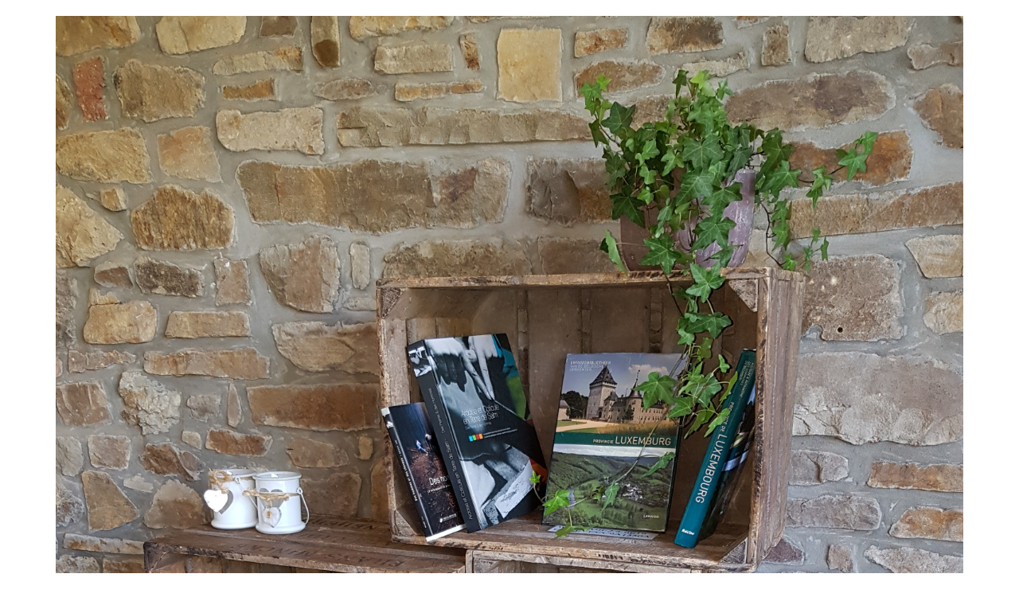

--- FILE ---
content_type: text/html; charset=UTF-8
request_url: https://www.lairduvent.be/fr/photos-de-lair-du-feu/20180425_150848/
body_size: 11879
content:
<!DOCTYPE html>
<html lang="fr-BE">
<head>
	<meta charset="UTF-8" />
	<meta name="viewport" content="width=device-width, initial-scale=1" />
    <meta http-equiv="X-UA-Compatible" content="IE=edge">
	<link rel="profile" href="http://gmpg.org/xfn/11">
	<link rel="pingback" href="https://www.lairduvent.be/xmlrpc.php" />
	<style id="kirki-css-vars">:root{}</style><meta name='robots' content='index, follow, max-image-preview:large, max-snippet:-1, max-video-preview:-1' />

	<!-- This site is optimized with the Yoast SEO plugin v26.8 - https://yoast.com/product/yoast-seo-wordpress/ -->
	<title>20180425_150848 - L&#039;air du vent &amp; L&#039;air du feu</title>
	<link rel="canonical" href="https://www.lairduvent.be/wp-content/uploads/2018/05/20180425_150848-e1526291229736.jpg" />
	<meta property="og:locale" content="fr_FR" />
	<meta property="og:type" content="article" />
	<meta property="og:title" content="20180425_150848 - L&#039;air du vent &amp; L&#039;air du feu" />
	<meta property="og:description" content="Salon : revues et livres (fr, nl, all, angl) et jeux pour enfants" />
	<meta property="og:url" content="https://www.lairduvent.be/wp-content/uploads/2018/05/20180425_150848-e1526291229736.jpg" />
	<meta property="og:site_name" content="L&#039;air du vent &amp; L&#039;air du feu" />
	<meta property="article:publisher" content="https://fr-fr.facebook.com/Lair-du-vent-134468876578805/" />
	<meta property="article:modified_time" content="2018-09-18T16:28:40+00:00" />
	<meta property="og:image" content="https://www.lairduvent.be/fr/photos-de-lair-du-feu/20180425_150848" />
	<meta property="og:image:width" content="768" />
	<meta property="og:image:height" content="1024" />
	<meta property="og:image:type" content="image/jpeg" />
	<meta name="twitter:card" content="summary_large_image" />
	<script type="application/ld+json" class="yoast-schema-graph">{"@context":"https://schema.org","@graph":[{"@type":"WebPage","@id":"https://www.lairduvent.be/wp-content/uploads/2018/05/20180425_150848-e1526291229736.jpg","url":"https://www.lairduvent.be/wp-content/uploads/2018/05/20180425_150848-e1526291229736.jpg","name":"20180425_150848 - L&#039;air du vent &amp; L&#039;air du feu","isPartOf":{"@id":"https://www.lairduvent.be/fr/accueil/#website"},"primaryImageOfPage":{"@id":"https://www.lairduvent.be/wp-content/uploads/2018/05/20180425_150848-e1526291229736.jpg#primaryimage"},"image":{"@id":"https://www.lairduvent.be/wp-content/uploads/2018/05/20180425_150848-e1526291229736.jpg#primaryimage"},"thumbnailUrl":"https://www.lairduvent.be/wp-content/uploads/2018/05/20180425_150848-e1526291229736.jpg","datePublished":"2018-05-14T09:33:15+00:00","dateModified":"2018-09-18T16:28:40+00:00","breadcrumb":{"@id":"https://www.lairduvent.be/wp-content/uploads/2018/05/20180425_150848-e1526291229736.jpg#breadcrumb"},"inLanguage":"fr-BE","potentialAction":[{"@type":"ReadAction","target":["https://www.lairduvent.be/wp-content/uploads/2018/05/20180425_150848-e1526291229736.jpg"]}]},{"@type":"ImageObject","inLanguage":"fr-BE","@id":"https://www.lairduvent.be/wp-content/uploads/2018/05/20180425_150848-e1526291229736.jpg#primaryimage","url":"https://www.lairduvent.be/wp-content/uploads/2018/05/20180425_150848-e1526291229736.jpg","contentUrl":"https://www.lairduvent.be/wp-content/uploads/2018/05/20180425_150848-e1526291229736.jpg","width":3024,"height":4032,"caption":"Salon : revues et livres (fr, nl, all, angl) et jeux pour enfants"},{"@type":"BreadcrumbList","@id":"https://www.lairduvent.be/wp-content/uploads/2018/05/20180425_150848-e1526291229736.jpg#breadcrumb","itemListElement":[{"@type":"ListItem","position":1,"name":"Home","item":"https://www.lairduvent.be/fr/accueil/"},{"@type":"ListItem","position":2,"name":"L&rsquo;air du feu : descriptif et photos","item":"https://www.lairduvent.be/fr/photos-de-lair-du-feu/"},{"@type":"ListItem","position":3,"name":"20180425_150848"}]},{"@type":"WebSite","@id":"https://www.lairduvent.be/fr/accueil/#website","url":"https://www.lairduvent.be/fr/accueil/","name":"L&#039;air du vent &amp; L&#039;air du feu","description":"","potentialAction":[{"@type":"SearchAction","target":{"@type":"EntryPoint","urlTemplate":"https://www.lairduvent.be/fr/accueil/?s={search_term_string}"},"query-input":{"@type":"PropertyValueSpecification","valueRequired":true,"valueName":"search_term_string"}}],"inLanguage":"fr-BE"}]}</script>
	<!-- / Yoast SEO plugin. -->


<link rel='dns-prefetch' href='//maps.googleapis.com' />
<link rel="alternate" type="application/rss+xml" title="L&#039;air du vent &amp; L&#039;air du feu &raquo; Flux" href="https://www.lairduvent.be/fr/feed/" />
<link rel="alternate" type="application/rss+xml" title="L&#039;air du vent &amp; L&#039;air du feu &raquo; Flux des commentaires" href="https://www.lairduvent.be/fr/comments/feed/" />
<link rel="alternate" type="application/rss+xml" title="L&#039;air du vent &amp; L&#039;air du feu &raquo; 20180425_150848 Flux des commentaires" href="https://www.lairduvent.be/fr/photos-de-lair-du-feu/20180425_150848/feed/" />
<link rel="alternate" title="oEmbed (JSON)" type="application/json+oembed" href="https://www.lairduvent.be/wp-json/oembed/1.0/embed?url=https%3A%2F%2Fwww.lairduvent.be%2Ffr%2Fphotos-de-lair-du-feu%2F20180425_150848%2F&#038;lang=fr" />
<link rel="alternate" title="oEmbed (XML)" type="text/xml+oembed" href="https://www.lairduvent.be/wp-json/oembed/1.0/embed?url=https%3A%2F%2Fwww.lairduvent.be%2Ffr%2Fphotos-de-lair-du-feu%2F20180425_150848%2F&#038;format=xml&#038;lang=fr" />
<style id='wp-img-auto-sizes-contain-inline-css' type='text/css'>
img:is([sizes=auto i],[sizes^="auto," i]){contain-intrinsic-size:3000px 1500px}
/*# sourceURL=wp-img-auto-sizes-contain-inline-css */
</style>
<link rel='stylesheet' id='twb-open-sans-css' href='https://fonts.googleapis.com/css?family=Open+Sans%3A300%2C400%2C500%2C600%2C700%2C800&#038;display=swap&#038;ver=6.9' type='text/css' media='all' />
<link rel='stylesheet' id='twb-global-css' href='https://www.lairduvent.be/wp-content/plugins/form-maker/booster/assets/css/global.css?ver=1.0.0' type='text/css' media='all' />
<link rel='stylesheet' id='bootstrap-css-css' href='https://www.lairduvent.be/wp-content/plugins/wd-google-maps/css/bootstrap.css?ver=1.0.51' type='text/css' media='all' />
<link rel='stylesheet' id='frontend_main-css-css' href='https://www.lairduvent.be/wp-content/plugins/wd-google-maps/css/frontend_main.css?ver=1.0.51' type='text/css' media='all' />
<style id='wp-emoji-styles-inline-css' type='text/css'>

	img.wp-smiley, img.emoji {
		display: inline !important;
		border: none !important;
		box-shadow: none !important;
		height: 1em !important;
		width: 1em !important;
		margin: 0 0.07em !important;
		vertical-align: -0.1em !important;
		background: none !important;
		padding: 0 !important;
	}
/*# sourceURL=wp-emoji-styles-inline-css */
</style>
<style id='wp-block-library-inline-css' type='text/css'>
:root{--wp-block-synced-color:#7a00df;--wp-block-synced-color--rgb:122,0,223;--wp-bound-block-color:var(--wp-block-synced-color);--wp-editor-canvas-background:#ddd;--wp-admin-theme-color:#007cba;--wp-admin-theme-color--rgb:0,124,186;--wp-admin-theme-color-darker-10:#006ba1;--wp-admin-theme-color-darker-10--rgb:0,107,160.5;--wp-admin-theme-color-darker-20:#005a87;--wp-admin-theme-color-darker-20--rgb:0,90,135;--wp-admin-border-width-focus:2px}@media (min-resolution:192dpi){:root{--wp-admin-border-width-focus:1.5px}}.wp-element-button{cursor:pointer}:root .has-very-light-gray-background-color{background-color:#eee}:root .has-very-dark-gray-background-color{background-color:#313131}:root .has-very-light-gray-color{color:#eee}:root .has-very-dark-gray-color{color:#313131}:root .has-vivid-green-cyan-to-vivid-cyan-blue-gradient-background{background:linear-gradient(135deg,#00d084,#0693e3)}:root .has-purple-crush-gradient-background{background:linear-gradient(135deg,#34e2e4,#4721fb 50%,#ab1dfe)}:root .has-hazy-dawn-gradient-background{background:linear-gradient(135deg,#faaca8,#dad0ec)}:root .has-subdued-olive-gradient-background{background:linear-gradient(135deg,#fafae1,#67a671)}:root .has-atomic-cream-gradient-background{background:linear-gradient(135deg,#fdd79a,#004a59)}:root .has-nightshade-gradient-background{background:linear-gradient(135deg,#330968,#31cdcf)}:root .has-midnight-gradient-background{background:linear-gradient(135deg,#020381,#2874fc)}:root{--wp--preset--font-size--normal:16px;--wp--preset--font-size--huge:42px}.has-regular-font-size{font-size:1em}.has-larger-font-size{font-size:2.625em}.has-normal-font-size{font-size:var(--wp--preset--font-size--normal)}.has-huge-font-size{font-size:var(--wp--preset--font-size--huge)}.has-text-align-center{text-align:center}.has-text-align-left{text-align:left}.has-text-align-right{text-align:right}.has-fit-text{white-space:nowrap!important}#end-resizable-editor-section{display:none}.aligncenter{clear:both}.items-justified-left{justify-content:flex-start}.items-justified-center{justify-content:center}.items-justified-right{justify-content:flex-end}.items-justified-space-between{justify-content:space-between}.screen-reader-text{border:0;clip-path:inset(50%);height:1px;margin:-1px;overflow:hidden;padding:0;position:absolute;width:1px;word-wrap:normal!important}.screen-reader-text:focus{background-color:#ddd;clip-path:none;color:#444;display:block;font-size:1em;height:auto;left:5px;line-height:normal;padding:15px 23px 14px;text-decoration:none;top:5px;width:auto;z-index:100000}html :where(.has-border-color){border-style:solid}html :where([style*=border-top-color]){border-top-style:solid}html :where([style*=border-right-color]){border-right-style:solid}html :where([style*=border-bottom-color]){border-bottom-style:solid}html :where([style*=border-left-color]){border-left-style:solid}html :where([style*=border-width]){border-style:solid}html :where([style*=border-top-width]){border-top-style:solid}html :where([style*=border-right-width]){border-right-style:solid}html :where([style*=border-bottom-width]){border-bottom-style:solid}html :where([style*=border-left-width]){border-left-style:solid}html :where(img[class*=wp-image-]){height:auto;max-width:100%}:where(figure){margin:0 0 1em}html :where(.is-position-sticky){--wp-admin--admin-bar--position-offset:var(--wp-admin--admin-bar--height,0px)}@media screen and (max-width:600px){html :where(.is-position-sticky){--wp-admin--admin-bar--position-offset:0px}}

/*# sourceURL=wp-block-library-inline-css */
</style><style id='global-styles-inline-css' type='text/css'>
:root{--wp--preset--aspect-ratio--square: 1;--wp--preset--aspect-ratio--4-3: 4/3;--wp--preset--aspect-ratio--3-4: 3/4;--wp--preset--aspect-ratio--3-2: 3/2;--wp--preset--aspect-ratio--2-3: 2/3;--wp--preset--aspect-ratio--16-9: 16/9;--wp--preset--aspect-ratio--9-16: 9/16;--wp--preset--color--black: #000000;--wp--preset--color--cyan-bluish-gray: #abb8c3;--wp--preset--color--white: #ffffff;--wp--preset--color--pale-pink: #f78da7;--wp--preset--color--vivid-red: #cf2e2e;--wp--preset--color--luminous-vivid-orange: #ff6900;--wp--preset--color--luminous-vivid-amber: #fcb900;--wp--preset--color--light-green-cyan: #7bdcb5;--wp--preset--color--vivid-green-cyan: #00d084;--wp--preset--color--pale-cyan-blue: #8ed1fc;--wp--preset--color--vivid-cyan-blue: #0693e3;--wp--preset--color--vivid-purple: #9b51e0;--wp--preset--gradient--vivid-cyan-blue-to-vivid-purple: linear-gradient(135deg,rgb(6,147,227) 0%,rgb(155,81,224) 100%);--wp--preset--gradient--light-green-cyan-to-vivid-green-cyan: linear-gradient(135deg,rgb(122,220,180) 0%,rgb(0,208,130) 100%);--wp--preset--gradient--luminous-vivid-amber-to-luminous-vivid-orange: linear-gradient(135deg,rgb(252,185,0) 0%,rgb(255,105,0) 100%);--wp--preset--gradient--luminous-vivid-orange-to-vivid-red: linear-gradient(135deg,rgb(255,105,0) 0%,rgb(207,46,46) 100%);--wp--preset--gradient--very-light-gray-to-cyan-bluish-gray: linear-gradient(135deg,rgb(238,238,238) 0%,rgb(169,184,195) 100%);--wp--preset--gradient--cool-to-warm-spectrum: linear-gradient(135deg,rgb(74,234,220) 0%,rgb(151,120,209) 20%,rgb(207,42,186) 40%,rgb(238,44,130) 60%,rgb(251,105,98) 80%,rgb(254,248,76) 100%);--wp--preset--gradient--blush-light-purple: linear-gradient(135deg,rgb(255,206,236) 0%,rgb(152,150,240) 100%);--wp--preset--gradient--blush-bordeaux: linear-gradient(135deg,rgb(254,205,165) 0%,rgb(254,45,45) 50%,rgb(107,0,62) 100%);--wp--preset--gradient--luminous-dusk: linear-gradient(135deg,rgb(255,203,112) 0%,rgb(199,81,192) 50%,rgb(65,88,208) 100%);--wp--preset--gradient--pale-ocean: linear-gradient(135deg,rgb(255,245,203) 0%,rgb(182,227,212) 50%,rgb(51,167,181) 100%);--wp--preset--gradient--electric-grass: linear-gradient(135deg,rgb(202,248,128) 0%,rgb(113,206,126) 100%);--wp--preset--gradient--midnight: linear-gradient(135deg,rgb(2,3,129) 0%,rgb(40,116,252) 100%);--wp--preset--font-size--small: 13px;--wp--preset--font-size--medium: 20px;--wp--preset--font-size--large: 36px;--wp--preset--font-size--x-large: 42px;--wp--preset--spacing--20: 0.44rem;--wp--preset--spacing--30: 0.67rem;--wp--preset--spacing--40: 1rem;--wp--preset--spacing--50: 1.5rem;--wp--preset--spacing--60: 2.25rem;--wp--preset--spacing--70: 3.38rem;--wp--preset--spacing--80: 5.06rem;--wp--preset--shadow--natural: 6px 6px 9px rgba(0, 0, 0, 0.2);--wp--preset--shadow--deep: 12px 12px 50px rgba(0, 0, 0, 0.4);--wp--preset--shadow--sharp: 6px 6px 0px rgba(0, 0, 0, 0.2);--wp--preset--shadow--outlined: 6px 6px 0px -3px rgb(255, 255, 255), 6px 6px rgb(0, 0, 0);--wp--preset--shadow--crisp: 6px 6px 0px rgb(0, 0, 0);}:where(.is-layout-flex){gap: 0.5em;}:where(.is-layout-grid){gap: 0.5em;}body .is-layout-flex{display: flex;}.is-layout-flex{flex-wrap: wrap;align-items: center;}.is-layout-flex > :is(*, div){margin: 0;}body .is-layout-grid{display: grid;}.is-layout-grid > :is(*, div){margin: 0;}:where(.wp-block-columns.is-layout-flex){gap: 2em;}:where(.wp-block-columns.is-layout-grid){gap: 2em;}:where(.wp-block-post-template.is-layout-flex){gap: 1.25em;}:where(.wp-block-post-template.is-layout-grid){gap: 1.25em;}.has-black-color{color: var(--wp--preset--color--black) !important;}.has-cyan-bluish-gray-color{color: var(--wp--preset--color--cyan-bluish-gray) !important;}.has-white-color{color: var(--wp--preset--color--white) !important;}.has-pale-pink-color{color: var(--wp--preset--color--pale-pink) !important;}.has-vivid-red-color{color: var(--wp--preset--color--vivid-red) !important;}.has-luminous-vivid-orange-color{color: var(--wp--preset--color--luminous-vivid-orange) !important;}.has-luminous-vivid-amber-color{color: var(--wp--preset--color--luminous-vivid-amber) !important;}.has-light-green-cyan-color{color: var(--wp--preset--color--light-green-cyan) !important;}.has-vivid-green-cyan-color{color: var(--wp--preset--color--vivid-green-cyan) !important;}.has-pale-cyan-blue-color{color: var(--wp--preset--color--pale-cyan-blue) !important;}.has-vivid-cyan-blue-color{color: var(--wp--preset--color--vivid-cyan-blue) !important;}.has-vivid-purple-color{color: var(--wp--preset--color--vivid-purple) !important;}.has-black-background-color{background-color: var(--wp--preset--color--black) !important;}.has-cyan-bluish-gray-background-color{background-color: var(--wp--preset--color--cyan-bluish-gray) !important;}.has-white-background-color{background-color: var(--wp--preset--color--white) !important;}.has-pale-pink-background-color{background-color: var(--wp--preset--color--pale-pink) !important;}.has-vivid-red-background-color{background-color: var(--wp--preset--color--vivid-red) !important;}.has-luminous-vivid-orange-background-color{background-color: var(--wp--preset--color--luminous-vivid-orange) !important;}.has-luminous-vivid-amber-background-color{background-color: var(--wp--preset--color--luminous-vivid-amber) !important;}.has-light-green-cyan-background-color{background-color: var(--wp--preset--color--light-green-cyan) !important;}.has-vivid-green-cyan-background-color{background-color: var(--wp--preset--color--vivid-green-cyan) !important;}.has-pale-cyan-blue-background-color{background-color: var(--wp--preset--color--pale-cyan-blue) !important;}.has-vivid-cyan-blue-background-color{background-color: var(--wp--preset--color--vivid-cyan-blue) !important;}.has-vivid-purple-background-color{background-color: var(--wp--preset--color--vivid-purple) !important;}.has-black-border-color{border-color: var(--wp--preset--color--black) !important;}.has-cyan-bluish-gray-border-color{border-color: var(--wp--preset--color--cyan-bluish-gray) !important;}.has-white-border-color{border-color: var(--wp--preset--color--white) !important;}.has-pale-pink-border-color{border-color: var(--wp--preset--color--pale-pink) !important;}.has-vivid-red-border-color{border-color: var(--wp--preset--color--vivid-red) !important;}.has-luminous-vivid-orange-border-color{border-color: var(--wp--preset--color--luminous-vivid-orange) !important;}.has-luminous-vivid-amber-border-color{border-color: var(--wp--preset--color--luminous-vivid-amber) !important;}.has-light-green-cyan-border-color{border-color: var(--wp--preset--color--light-green-cyan) !important;}.has-vivid-green-cyan-border-color{border-color: var(--wp--preset--color--vivid-green-cyan) !important;}.has-pale-cyan-blue-border-color{border-color: var(--wp--preset--color--pale-cyan-blue) !important;}.has-vivid-cyan-blue-border-color{border-color: var(--wp--preset--color--vivid-cyan-blue) !important;}.has-vivid-purple-border-color{border-color: var(--wp--preset--color--vivid-purple) !important;}.has-vivid-cyan-blue-to-vivid-purple-gradient-background{background: var(--wp--preset--gradient--vivid-cyan-blue-to-vivid-purple) !important;}.has-light-green-cyan-to-vivid-green-cyan-gradient-background{background: var(--wp--preset--gradient--light-green-cyan-to-vivid-green-cyan) !important;}.has-luminous-vivid-amber-to-luminous-vivid-orange-gradient-background{background: var(--wp--preset--gradient--luminous-vivid-amber-to-luminous-vivid-orange) !important;}.has-luminous-vivid-orange-to-vivid-red-gradient-background{background: var(--wp--preset--gradient--luminous-vivid-orange-to-vivid-red) !important;}.has-very-light-gray-to-cyan-bluish-gray-gradient-background{background: var(--wp--preset--gradient--very-light-gray-to-cyan-bluish-gray) !important;}.has-cool-to-warm-spectrum-gradient-background{background: var(--wp--preset--gradient--cool-to-warm-spectrum) !important;}.has-blush-light-purple-gradient-background{background: var(--wp--preset--gradient--blush-light-purple) !important;}.has-blush-bordeaux-gradient-background{background: var(--wp--preset--gradient--blush-bordeaux) !important;}.has-luminous-dusk-gradient-background{background: var(--wp--preset--gradient--luminous-dusk) !important;}.has-pale-ocean-gradient-background{background: var(--wp--preset--gradient--pale-ocean) !important;}.has-electric-grass-gradient-background{background: var(--wp--preset--gradient--electric-grass) !important;}.has-midnight-gradient-background{background: var(--wp--preset--gradient--midnight) !important;}.has-small-font-size{font-size: var(--wp--preset--font-size--small) !important;}.has-medium-font-size{font-size: var(--wp--preset--font-size--medium) !important;}.has-large-font-size{font-size: var(--wp--preset--font-size--large) !important;}.has-x-large-font-size{font-size: var(--wp--preset--font-size--x-large) !important;}
/*# sourceURL=global-styles-inline-css */
</style>

<style id='classic-theme-styles-inline-css' type='text/css'>
/*! This file is auto-generated */
.wp-block-button__link{color:#fff;background-color:#32373c;border-radius:9999px;box-shadow:none;text-decoration:none;padding:calc(.667em + 2px) calc(1.333em + 2px);font-size:1.125em}.wp-block-file__button{background:#32373c;color:#fff;text-decoration:none}
/*# sourceURL=/wp-includes/css/classic-themes.min.css */
</style>
<link rel='stylesheet' id='avata-style-css' href='https://www.lairduvent.be/wp-content/themes/avata/style.css?ver=6.9' type='text/css' media='all' />
<link rel='stylesheet' id='child-style-css' href='https://www.lairduvent.be/wp-content/themes/avata-sub/style.css?ver=1.0.0' type='text/css' media='all' />
<link rel='stylesheet' id='font-awesome-css' href='https://www.lairduvent.be/wp-content/themes/avata/assets/plugins/font-awesome/css/font-awesome.min.css?ver=4.7.0' type='text/css' media='' />
<link rel='stylesheet' id='bootstrap-css' href='https://www.lairduvent.be/wp-content/themes/avata/assets/plugins/bootstrap/css/bootstrap.css?ver=3.3.7' type='text/css' media='' />
<link rel='stylesheet' id='jquery-fullpage-css' href='https://www.lairduvent.be/wp-content/themes/avata/assets/plugins/fullPage.js/jquery.fullPage.css?ver=2.9.4' type='text/css' media='' />
<link rel='stylesheet' id='lightgallery-css' href='https://www.lairduvent.be/wp-content/themes/avata/assets/plugins/lightGallery/css/lightgallery.min.css?ver=1.5' type='text/css' media='' />
<link rel='stylesheet' id='owl-carousel-css' href='https://www.lairduvent.be/wp-content/themes/avata/assets/plugins/owl-carousel/assets/owl.carousel.css?ver=2.3.0' type='text/css' media='' />
<link rel='stylesheet' id='animate-css' href='https://www.lairduvent.be/wp-content/themes/avata/assets/css/animate.css?ver=3.5.2' type='text/css' media='' />
<link rel='stylesheet' id='avata-main-css' href='https://www.lairduvent.be/wp-content/themes/avata-sub/style.css?ver=1.0.0' type='text/css' media='all' />
<style id='avata-main-inline-css' type='text/css'>
.site-name,.site-tagline{}.homepage-header .main-nav > li > a,.homepage-header .main-nav > li > a span{color:#ffffff;}.section-banner-1 .section-content,.section-banner-1 .section-content span,.section-banner-1 .section-content h1,.section-banner-1 .section-content h2,.section-banner-1 .section-content h3,.section-banner-1 .section-content h4,.section-banner-1 .section-content h5,.section-banner-1 .section-content h6{font-family:Open Sans, sans-serif;color:#666666;text-align:center;text-transform:none;letter-spacing:0;}.section-banner-1 .social-icons a{border-color:#666666;},.section-banner-1 .social-icons i{color:#666666;}.section-banner-1 ul{text-align:center}.section-banner-1{background-image:url();background-repeat:repeat;background-position:top left;background-attachment:scroll;}.section-banner-1{background-color:rgba(255,255,255,1);}.section-banner-1{-webkit-background-size: cover;-moz-background-size: cover;-o-background-size: cover;background-size: cover;}.section-banner-1.fp-auto-height .section-content-wrap{padding-top:100px;padding-bottom:100px;}.section-service-1 .section-content,.section-service-1 .section-content span,.section-service-1 .section-content h1,.section-service-1 .section-content h2,.section-service-1 .section-content h3,.section-service-1 .section-content h4,.section-service-1 .section-content h5,.section-service-1 .section-content h6{font-family:Open Sans, sans-serif;color:#666666;text-align:center;text-transform:none;letter-spacing:0;}.section-service-1 .social-icons a{border-color:#666666;},.section-service-1 .social-icons i{color:#666666;}.section-service-1 ul{text-align:center}.section-service-1{background-image:url();background-repeat:repeat;background-position:top left;background-attachment:scroll;}.section-service-1{background-color:rgba(255,255,255,1);}.section-service-1{-webkit-background-size: cover;-moz-background-size: cover;-o-background-size: cover;background-size: cover;}.section-service-1.fp-auto-height .section-content-wrap{padding-top:100px;padding-bottom:100px;}.section-video-1 .section-content,.section-video-1 .section-content span,.section-video-1 .section-content h1,.section-video-1 .section-content h2,.section-video-1 .section-content h3,.section-video-1 .section-content h4,.section-video-1 .section-content h5,.section-video-1 .section-content h6{font-family:Open Sans, sans-serif;color:#ffffff;text-align:center;text-transform:none;letter-spacing:0;}.section-video-1 .social-icons a{border-color:#ffffff;},.section-video-1 .social-icons i{color:#ffffff;}.section-video-1 ul{text-align:center}.section-video-1{background-image:url(https://www.lairduvent.be/wp-content/themes/avata/assets/images/video.jpg);background-repeat:repeat;background-position:top left;background-attachment:scroll;}.section-video-1{background-color:rgba(83,158,188,0.6);}.section-video-1{-webkit-background-size: cover;-moz-background-size: cover;-o-background-size: cover;background-size: cover;}.section-video-1.fp-auto-height .section-content-wrap{padding-top:150px;padding-bottom:120px;}.section-intro-1 .section-content,.section-intro-1 .section-content span,.section-intro-1 .section-content h1,.section-intro-1 .section-content h2,.section-intro-1 .section-content h3,.section-intro-1 .section-content h4,.section-intro-1 .section-content h5,.section-intro-1 .section-content h6{font-family:Open Sans, sans-serif;color:#666666;text-align:left;text-transform:none;letter-spacing:0;}.section-intro-1 .social-icons a{border-color:#666666;},.section-intro-1 .social-icons i{color:#666666;}.section-intro-1 ul{text-align:left}.section-intro-1{background-image:url();background-repeat:repeat;background-position:top left;background-attachment:scroll;}.section-intro-1{background-color:rgba(249,249,249,1);}.section-intro-1{-webkit-background-size: cover;-moz-background-size: cover;-o-background-size: cover;background-size: cover;}.section-intro-1.fp-auto-height .section-content-wrap{padding-top:0;padding-bottom:0;}.section-gallery .section-content,.section-gallery .section-content span,.section-gallery .section-content h1,.section-gallery .section-content h2,.section-gallery .section-content h3,.section-gallery .section-content h4,.section-gallery .section-content h5,.section-gallery .section-content h6{font-family:Open Sans, sans-serif;color:#666666;text-align:center;text-transform:none;letter-spacing:0;}.section-gallery .social-icons a{border-color:#666666;},.section-gallery .social-icons i{color:#666666;}.section-gallery ul{text-align:center}.section-gallery{background-image:url();background-repeat:repeat;background-position:top left;background-attachment:scroll;}.section-gallery{background-color:rgba(255,255,255,1);}.section-gallery{-webkit-background-size: cover;-moz-background-size: cover;-o-background-size: cover;background-size: cover;}.section-gallery.fp-auto-height .section-content-wrap{padding-top:100px;padding-bottom:0;}.section-team .section-content,.section-team .section-content span,.section-team .section-content h1,.section-team .section-content h2,.section-team .section-content h3,.section-team .section-content h4,.section-team .section-content h5,.section-team .section-content h6{font-family:Open Sans, sans-serif;color:#666666;text-align:center;text-transform:none;letter-spacing:0;}.section-team .social-icons a{border-color:#666666;},.section-team .social-icons i{color:#666666;}.section-team ul{text-align:center}.section-team{background-image:url();background-repeat:repeat;background-position:top left;background-attachment:scroll;}.section-team{background-color:rgba(64,223,249,1);}.section-team{-webkit-background-size: cover;-moz-background-size: cover;-o-background-size: cover;background-size: cover;}.section-team.fp-auto-height .section-content-wrap{padding-top:100px;padding-bottom:100px;}.section-testimonial .section-content,.section-testimonial .section-content span,.section-testimonial .section-content h1,.section-testimonial .section-content h2,.section-testimonial .section-content h3,.section-testimonial .section-content h4,.section-testimonial .section-content h5,.section-testimonial .section-content h6{font-family:Open Sans, sans-serif;color:#666666;text-align:center;text-transform:none;letter-spacing:0;}.section-testimonial .social-icons a{border-color:#666666;},.section-testimonial .social-icons i{color:#666666;}.section-testimonial ul{text-align:center}.section-testimonial{background-image:url();background-repeat:repeat;background-position:top left;background-attachment:scroll;}.section-testimonial{background-color:rgba(241,250,255,1);}.section-testimonial{-webkit-background-size: cover;-moz-background-size: cover;-o-background-size: cover;background-size: cover;}.section-testimonial.fp-auto-height .section-content-wrap{padding-top:100px;padding-bottom:100px;}.section-blog .section-content,.section-blog .section-content span,.section-blog .section-content h1,.section-blog .section-content h2,.section-blog .section-content h3,.section-blog .section-content h4,.section-blog .section-content h5,.section-blog .section-content h6{font-family:Open Sans, sans-serif;color:#666666;text-align:center;text-transform:none;letter-spacing:0;}.section-blog .social-icons a{border-color:#666666;},.section-blog .social-icons i{color:#666666;}.section-blog ul{text-align:center}.section-blog{background-image:url();background-repeat:repeat;background-position:top left;background-attachment:scroll;}.section-blog{background-color:rgba(238,238,238,1);}.section-blog{-webkit-background-size: cover;-moz-background-size: cover;-o-background-size: cover;background-size: cover;}.section-blog.fp-auto-height .section-content-wrap{padding-top:100px;padding-bottom:100px;}.section-slogan .section-content,.section-slogan .section-content span,.section-slogan .section-content h1,.section-slogan .section-content h2,.section-slogan .section-content h3,.section-slogan .section-content h4,.section-slogan .section-content h5,.section-slogan .section-content h6{font-family:Open Sans, sans-serif;color:#666666;text-align:center;text-transform:none;letter-spacing:0;}.section-slogan .social-icons a{border-color:#666666;},.section-slogan .social-icons i{color:#666666;}.section-slogan ul{text-align:center}.section-slogan{background-image:url();background-repeat:repeat;background-position:top left;background-attachment:scroll;}.section-slogan{background-color:rgba(255,255,255,1);}.section-slogan{-webkit-background-size: cover;-moz-background-size: cover;-o-background-size: cover;background-size: cover;}.section-slogan.fp-auto-height .section-content-wrap{padding-top:100px;padding-bottom:100px;}
	.dotstyle-fillup li a,
	.dotstyle-fillin li a,
	.dotstyle-circlegrow li a,
	.dotstyle-dotstroke li.current a{
	 box-shadow: inset 0 0 0 2px #f9ae40;
	}
	.dotstyle ul li:before,
	.dotstyle ul li:before,
	.dotstyle ul:before,
	.dotstyle ul:after{
		border-color:#f9ae40;
		}
	.dotstyle-stroke li.current a,
	.dotstyle-smalldotstroke li.current {
    box-shadow: 0 0 0 2px #f9ae40;
}
	.dotstyle-puff li a:hover, .dotstyle-puff li a:focus, .dotstyle-puff li.current a {
    border-color: #f9ae40;
}
.dotstyle-hop li a {
    border: 2px solid #f9ae40;
}
.dotstyle-stroke li.active a {
    box-shadow: 0 0 0 2px #f9ae40;
}.dotstyle-fillup li a::after{
	background-color: #f9ae40;
	}
	.dotstyle-scaleup li.current a {
    background-color: #f9ae40;
}
.dotstyle li a{
	background-color: rgba(249,174,64,0.3);
	}
.dotstyle-scaleup li a:hover,
.dotstyle-scaleup li a:focus,
.dotstyle-stroke li a:hover,
.dotstyle-stroke li a:focus,
.dotstyle-circlegrow li a::after,
.dotstyle-smalldotstroke li a:hover,
.dotstyle-smalldotstroke li a:focus,
.dotstyle-smalldotstroke li.current a{
	background-color: #f9ae40;
}
.dotstyle-fillin li.current a {
    box-shadow: inset 0 0 0 10px #f9ae40;
}
.dotstyle-dotstroke li a {
    box-shadow: inset 0 0 0 10px rgba(249,174,64,0.5);
}
.dotstyle-dotstroke li a:hover,
.dotstyle-dotstroke li a:focus {
	box-shadow: inset 0 0 0 10px #f9ae40;
}

.dotstyle-puff li a::after {
    background: #f9ae40;
    box-shadow: 0 0 1px #f9ae40;
}
.dotstyle-puff li a {
    border: 2px solid #f9ae40;
}
.dotstyle-hop li a::after{
	background: #f9ae40;
	}.btn-primary {
  background: #f9ae40;
  border: 2px solid #f9ae40;
}
.btn-primary:hover, .btn-primary:focus, .btn-primary:active {
  background: #f9ae40 !important;
  border-color: #f9ae40 !important;
}
.btn-primary.btn-outline {
  color: #f9ae40;
  border: 2px solid #f9ae40;
}
.btn-primary.btn-outline:hover, .btn-primary.btn-outline:focus, .btn-primary.btn-outline:active {
  background: #f9ae40;
}
.btn-success {
  background: #f9ae40;
  border: 2px solid #f9ae40;
}
.btn-success.btn-outline {
  color: #f9ae40;
  border: 2px solid #f9ae40;
}
.btn-success.btn-outline:hover, .btn-success.btn-outline:focus, .btn-success.btn-outline:active {
  background: #f9ae40;
}
.btn-info {
  background: #f9ae40;
  border: 2px solid #f9ae40;
}
.btn-info:hover, .btn-info:focus, .btn-info:active {
  background: #f9ae40 !important;
  border-color: #f9ae40 !important;
}
.btn-info.btn-outline {
  color: #f9ae40;
  border: 2px solid #f9ae40;
}
.btn-info.btn-outline:hover, .btn-info.btn-outline:focus, .btn-info.btn-outline:active {
  background: #f9ae40;
}
.lnk-primary {
  color: #f9ae40;
}
.lnk-primary:hover, .lnk-primary:focus, .lnk-primary:active {
  color: #f9ae40;
}
.lnk-success {
  color: #f9ae40;
}
.lnk-info {
  color: #f9ae40;
}
.lnk-info:hover, .lnk-info:focus, .lnk-info:active {
  color: #f9ae40;
}
.avata-blog-style-1 .avata-post .avata-post-image .avata-category > a:hover {
  background: #f9ae40;
  border: 1px solid #f9ae40;
}
.avata-blog-style-1 .avata-post .avata-post-text h3 a:hover {
  color: #f9ae40;
}
.avata-blog-style-2 .link-block:hover h3 {
  color: #f9ae40;
}
.avata-team-style-2 .avata-social li a:hover {
  color: #f9ae40;
}
.avata-team-style-3 .person .social-circle li a:hover {
  color: #f9ae40;
}
.avata-testimonial-style-1 .box-testimonial blockquote .quote {
  color: #f9ae40;
}
.avata-pricing-style-1 .avata-price {
  color: #f9ae40;
}

.avata-pricing-style-1 .avata-currency {
  color: #f9ae40 !important;
}
.avata-pricing-style-1 .avata-pricing-item.pricing-feature {
  border-top: 10px solid #f9ae40;
}
.avata-pricing-style-2 {
  background: #f9ae40;
}
.avata-pricing-style-2 .pricing-price {
  color: #f9ae40;
}
.avata-nav-toggle i {
  color: #f9ae40;
}
.social-icons a:hover, .footer .footer-share a:hover {
 background-color: #f9ae40;
 border-color: #f9ae40;
}
.wrap-testimonial .testimonial-slide blockquote:after {
  background: #f9ae40;
}
.avata-service-style-1 .avata-feature .avata-icon i {
  color: #f9ae40;
}
.avata-features-style-4 {
  background: #f9ae40;
}
.avata-features-style-4 .avata-feature-item .avata-feature-text .avata-feature-title .avata-border {
  background: #f9ae40;
}
.avata-features-style-5 .icon {
  color: #f9ae40 !important;
}
.main-nav a:hover {
	color:  #f9ae40;
}
.main-nav ul li a:hover {
	color:  #f9ae40;
}
.main-nav li.onepress-current-item > a {
	color: #f9ae40;
}
.main-nav ul li.current-menu-item > a {
	color: #f9ae40;
}

.main-nav > li a.active {
	color: #f9ae40;
}
.main-nav.main-nav-mobile li.onepress-current-item > a {
		color: #f9ae40;
	}
.footer-widget-area .widget-title:after {
    background: #f9ae40;
}
.wrap-testimonial .testimonial-slide span a.twitter {
  color: #f9ae40;
}.work .overlay {background: rgba(249,174,64,0.9);}.dotstyle{
	left: 37px;
}
.dotstyle.dotstyle-align-right{
	right: 37px;
}
.avata-hero__subtext{
	color: #f9ae40;
	}

.main-nav > li.current-menu-item > a,
.main-nav .current-menu-item a,
.main-nav > li > a:hover,
.main-nav > li.active > a,
.main-nav > li.current > a{
	color: #f9ae40;
}
/*# sourceURL=avata-main-inline-css */
</style>
<link rel='stylesheet' id='kirki-styles-avata-css' href='https://www.lairduvent.be/wp-content/themes/avata/lib/kirki/assets/css/kirki-styles.css?ver=6.9' type='text/css' media='all' />
<style id='kirki-styles-avata-inline-css' type='text/css'>
body .avata-section-banner-1 .section-title{font-family:Open Sans, sans-serif;font-size:30px;font-weight:400;line-height:1.1;text-align:center;text-transform:none;color:#666666;}body .avata-section-banner-1 .section-subtitle{font-family:Open Sans, sans-serif;font-size:16px;font-weight:400;line-height:1.8;text-align:center;text-transform:none;color:#666666;}body .avata-section-banner-1 .section-content body .avata-section-banner-1 p{font-family:Open Sans, sans-serif;font-size:14px;font-weight:400;line-height:1.8;text-align:center;text-transform:none;color:#666666;}body .avata-section-banner-2 .section-title{font-family:Open Sans, sans-serif;font-size:30px;font-weight:400;line-height:1.1;text-align:center;text-transform:none;color:#666666;}body .avata-section-banner-2 .section-subtitle{font-family:Open Sans, sans-serif;font-size:16px;font-weight:400;line-height:1.8;text-align:center;text-transform:none;color:#666666;}body .avata-section-banner-2 .section-content body .avata-section-banner-2 p{font-family:Open Sans, sans-serif;font-size:14px;font-weight:400;line-height:1.8;text-align:center;text-transform:none;color:#666666;}body .avata-section-service-1 .section-title{font-family:Open Sans, sans-serif;font-size:30px;font-weight:400;line-height:1.1;text-align:center;text-transform:none;color:#666666;}body .avata-section-service-1 .section-subtitle{font-family:Open Sans, sans-serif;font-size:16px;font-weight:400;line-height:1.8;text-align:center;text-transform:none;color:#666666;}body .avata-section-service-1 .section-content body .avata-section-service-1 p{font-family:Open Sans, sans-serif;font-size:14px;font-weight:400;line-height:1.8;text-align:center;text-transform:none;color:#666666;}body .avata-section-video-1 .section-title{font-family:Open Sans, sans-serif;font-size:30px;font-weight:400;line-height:1.1;text-align:center;text-transform:none;color:#ffffff;}body .avata-section-video-1 .section-subtitle{font-family:Open Sans, sans-serif;font-size:16px;font-weight:400;line-height:1.8;text-align:center;text-transform:none;color:#ffffff;}body .avata-section-video-1 .section-content body .avata-section-video-1 p{font-family:Open Sans, sans-serif;font-size:14px;font-weight:400;line-height:1.8;text-align:center;text-transform:none;color:#ffffff;}body .avata-section-intro-1 .section-title{font-family:Open Sans, sans-serif;font-size:30px;font-weight:400;line-height:1.1;text-align:center;text-transform:none;color:#666666;}body .avata-section-intro-1 .section-subtitle{font-family:Open Sans, sans-serif;font-size:16px;font-weight:400;line-height:1.8;text-align:center;text-transform:none;color:#666666;}body .avata-section-intro-1 .section-content body .avata-section-intro-1 p{font-family:Open Sans, sans-serif;font-size:14px;font-weight:400;line-height:1.8;text-align:left;text-transform:none;color:#666666;}body .avata-section-gallery .section-title{font-family:Open Sans, sans-serif;font-size:30px;font-weight:400;line-height:1.1;text-align:center;text-transform:none;color:#666666;}body .avata-section-gallery .section-subtitle{font-family:Open Sans, sans-serif;font-size:16px;font-weight:400;line-height:1.8;text-align:center;text-transform:none;color:#666666;}body .avata-section-gallery .section-content body .avata-section-gallery p{font-family:Open Sans, sans-serif;font-size:14px;font-weight:400;line-height:1.8;text-align:center;text-transform:none;color:#666666;}body .avata-section-team .section-title{font-family:Open Sans, sans-serif;font-size:30px;font-weight:400;line-height:1.1;text-align:center;text-transform:none;color:#666666;}body .avata-section-team .section-subtitle{font-family:Open Sans, sans-serif;font-size:16px;font-weight:400;line-height:1.8;text-align:center;text-transform:none;color:#666666;}body .avata-section-team .section-content body .avata-section-team p{font-family:Open Sans, sans-serif;font-size:14px;font-weight:400;line-height:1.8;text-align:center;text-transform:none;color:#666666;}body .avata-section-testimonial .section-title{font-family:Open Sans, sans-serif;font-size:30px;font-weight:400;line-height:1.1;text-align:center;text-transform:none;color:#666666;}body .avata-section-testimonial .section-subtitle{font-family:Open Sans, sans-serif;font-size:16px;font-weight:400;line-height:1.8;text-align:center;text-transform:none;color:#666666;}body .avata-section-testimonial .section-content body .avata-section-testimonial p{font-family:Open Sans, sans-serif;font-size:14px;font-weight:400;line-height:1.8;text-align:center;text-transform:none;color:#666666;}body .avata-section-counter .section-title{font-family:Open Sans, sans-serif;font-size:30px;font-weight:400;line-height:1.1;text-align:center;text-transform:none;color:#666666;}body .avata-section-counter .section-subtitle{font-family:Open Sans, sans-serif;font-size:16px;font-weight:400;line-height:1.8;text-align:center;text-transform:none;color:#666666;}body .avata-section-counter .section-content body .avata-section-counter p{font-family:Open Sans, sans-serif;font-size:14px;font-weight:400;line-height:1.8;text-align:center;text-transform:none;color:#666666;}body .avata-section-blog .section-title{font-family:Open Sans, sans-serif;font-size:30px;font-weight:400;line-height:1.1;text-align:center;text-transform:none;color:#666666;}body .avata-section-blog .section-subtitle{font-family:Open Sans, sans-serif;font-size:16px;font-weight:400;line-height:1.8;text-align:center;text-transform:none;color:#666666;}body .avata-section-blog .section-content body .avata-section-blog p{font-family:Open Sans, sans-serif;font-size:14px;font-weight:400;line-height:1.8;text-align:center;text-transform:none;color:#666666;}body .avata-section-slogan .section-title{font-family:Open Sans, sans-serif;font-size:30px;font-weight:400;line-height:1.1;text-align:center;text-transform:none;color:#666666;}body .avata-section-slogan .section-subtitle{font-family:Open Sans, sans-serif;font-size:16px;font-weight:400;line-height:1.8;text-align:center;text-transform:none;color:#666666;}body .avata-section-slogan .section-content body .avata-section-slogan p{font-family:Open Sans, sans-serif;font-size:14px;font-weight:400;line-height:1.8;text-align:center;text-transform:none;color:#666666;}body .avata-section-progress-bar-1 .section-title{font-family:Open Sans, sans-serif;font-size:30px;font-weight:400;line-height:1.1;text-align:center;text-transform:none;color:#666666;}body .avata-section-progress-bar-1 .section-subtitle{font-family:Open Sans, sans-serif;font-size:16px;font-weight:400;line-height:1.8;text-align:center;text-transform:none;color:#666666;}body .avata-section-progress-bar-1 .section-content body .avata-section-progress-bar-1 p{font-family:Open Sans, sans-serif;font-size:14px;font-weight:400;line-height:1.8;text-align:left;text-transform:none;color:#666666;}body .avata-section-progress-bar-2 .section-title{font-family:Open Sans, sans-serif;font-size:30px;font-weight:400;line-height:1.1;text-align:center;text-transform:none;color:#666666;}body .avata-section-progress-bar-2 .section-subtitle{font-family:Open Sans, sans-serif;font-size:16px;font-weight:400;line-height:1.8;text-align:center;text-transform:none;color:#666666;}body .avata-section-progress-bar-2 .section-content body .avata-section-progress-bar-2 p{font-family:Open Sans, sans-serif;font-size:14px;font-weight:400;line-height:1.8;text-align:left;text-transform:none;color:#666666;}body .avata-section-0 .section-title{font-family:Open Sans, sans-serif;font-size:30px;font-weight:400;line-height:1.1;text-align:center;text-transform:none;color:#666666;}body .avata-section-0 .section-subtitle{font-family:Open Sans, sans-serif;font-size:16px;font-weight:400;line-height:1.8;text-align:center;text-transform:none;color:#666666;}body .avata-section-0 .section-content body .avata-section-0 p{font-family:Open Sans, sans-serif;font-size:14px;font-weight:400;line-height:1.8;text-align:center;text-transform:none;color:#666666;}body .avata-section-1 .section-title{font-family:Open Sans, sans-serif;font-size:30px;font-weight:400;line-height:1.1;text-align:center;text-transform:none;color:#666666;}body .avata-section-1 .section-subtitle{font-family:Open Sans, sans-serif;font-size:16px;font-weight:400;line-height:1.8;text-align:center;text-transform:none;color:#666666;}body .avata-section-1 .section-content body .avata-section-1 p{font-family:Open Sans, sans-serif;font-size:14px;font-weight:400;line-height:1.8;text-align:center;text-transform:none;color:#666666;}.footer-widget-area{padding-top:60px;padding-bottom:60px;padding-left:0;padding-right:0;}.sub-footer{padding-top:50px;padding-bottom:20px;padding-left:0;padding-right:0;font-family:Lato, Helvetica, Arial, sans-serif;font-size:16px;font-weight:400;line-height:1.8;text-align:left;text-transform:none;color:#fff;}.avata-top-bar-wrap{background-color:rgba(245,245,245,1);}#main-header{background:#ffffff;background-color:#ffffff;}footer .footer-widget-area{background:#3f5267;background-color:#3f5267;}footer .sub-footer{background:#333;background-color:#333;}.page-title-bar, .post-title-bar{background:#3f5267;background-color:#3f5267;}html, body{font-family:Lato, Helvetica, Arial, sans-serif;font-size:16px;font-weight:400;line-height:1.8;text-align:left;text-transform:none;color:#333;}h1{font-family:Lato, Helvetica, Arial, sans-serif;font-size:36px;font-weight:400;line-height:1.1;text-transform:none;color:#333;}h2{font-family:Lato, Helvetica, Arial, sans-serif;font-size:30px;font-weight:400;line-height:1.1;text-align:left;text-transform:none;color:#333;}h3{font-family:Lato, Helvetica, Arial, sans-serif;font-size:24px;font-weight:400;line-height:1.1;text-align:left;text-transform:none;color:#333;}h4{font-family:Lato, Helvetica, Arial, sans-serif;font-size:20px;font-weight:400;line-height:1.1;text-align:left;text-transform:none;color:#333;}h5{font-family:Lato, Helvetica, Arial, sans-serif;font-size:18px;font-weight:400;line-height:1.1;text-align:left;text-transform:none;color:#333;}h6{font-family:Lato, Helvetica, Arial, sans-serif;font-size:16px;font-weight:400;line-height:1.1;text-align:left;text-transform:none;color:#333;}.avata-top-bar .avata-microwidget, .avata-top-bar .avata-microwidget a{font-family:"Open Sans", Helvetica, Arial, sans-serif;font-size:12px;font-weight:400;letter-spacing:0.5px;line-height:18px;text-align:left;text-transform:none;color:#666;}.main-header .main-navigation > li > a, .main-nav > li > a{font-family:Lato, Helvetica, Arial, sans-serif;font-size:16px;font-weight:400;letter-spacing:0.3px;line-height:70px;text-align:left;text-transform:none;color:#333;}.main-nav .sub-menu li a{font-family:Lato, Helvetica, Arial, sans-serif;font-size:14px;font-weight:400;line-height:1.8;text-align:left;text-transform:none;color:#333;}.widget-title, .footer-widget-area .widget-title{font-family:Lato, Helvetica, Arial, sans-serif;font-size:18px;font-weight:400;line-height:1.1;text-align:left;text-transform:uppercase;color:#fff;}.footer-widget-area .widget-title:after{background-color:#fff;}.widget-box, .widget-box a{font-family:Lato, Helvetica, Arial, sans-serif;font-size:14px;font-weight:400;line-height:1.1;text-align:left;text-transform:none;color:#a0a0a0;}.sub-footer i{color:#fff;}.page-title, .page-title h1{font-family:Lato, Helvetica, Arial, sans-serif;font-size:36px;font-weight:400;line-height:1.1;text-align:left;text-transform:none;color:#fff;}.breadcrumb-nav, .breadcrumb-nav a,.breadcrumb-nav span{font-family:Lato, Helvetica, Arial, sans-serif;font-size:14px;font-weight:400;letter-spacing:1.5px;line-height:1.8;text-align:left;text-transform:none;color:#fff;}h1.post-title,h1.entry-title{font-family:Lato, Helvetica, Arial, sans-serif;font-size:20px;font-weight:400;letter-spacing:2px;line-height:1.1;text-align:left;text-transform:uppercase;color:#fff;}
/*# sourceURL=kirki-styles-avata-inline-css */
</style>
<script type="text/javascript" src="https://www.lairduvent.be/wp-includes/js/jquery/jquery.min.js?ver=3.7.1" id="jquery-core-js"></script>
<script type="text/javascript" src="https://www.lairduvent.be/wp-includes/js/jquery/jquery-migrate.min.js?ver=3.4.1" id="jquery-migrate-js"></script>
<script type="text/javascript" src="https://www.lairduvent.be/wp-content/plugins/form-maker/booster/assets/js/circle-progress.js?ver=1.2.2" id="twb-circle-js"></script>
<script type="text/javascript" id="twb-global-js-extra">
/* <![CDATA[ */
var twb = {"nonce":"7eb40a7c7a","ajax_url":"https://www.lairduvent.be/wp-admin/admin-ajax.php","plugin_url":"https://www.lairduvent.be/wp-content/plugins/form-maker/booster","href":"https://www.lairduvent.be/wp-admin/admin.php?page=twb_form-maker"};
var twb = {"nonce":"7eb40a7c7a","ajax_url":"https://www.lairduvent.be/wp-admin/admin-ajax.php","plugin_url":"https://www.lairduvent.be/wp-content/plugins/form-maker/booster","href":"https://www.lairduvent.be/wp-admin/admin.php?page=twb_form-maker"};
//# sourceURL=twb-global-js-extra
/* ]]> */
</script>
<script type="text/javascript" src="https://www.lairduvent.be/wp-content/plugins/form-maker/booster/assets/js/global.js?ver=1.0.0" id="twb-global-js"></script>
<script type="text/javascript" src="https://maps.googleapis.com/maps/api/js?libraries=places%2Cgeometry&amp;v=3.exp&amp;key=AIzaSyBOu1qiVFHKf9PAwQfkNkOPPiqy34GPufg&amp;ver=6.9" id="gmwd_map-js-js"></script>
<script type="text/javascript" src="https://www.lairduvent.be/wp-content/plugins/wd-google-maps/js/init_map.js?ver=1.0.51" id="frontend_init_map-js-js"></script>
<script type="text/javascript" src="https://www.lairduvent.be/wp-content/plugins/wd-google-maps/js/frontend_main.js?ver=1.0.51" id="frontend_main-js-js"></script>
<link rel="https://api.w.org/" href="https://www.lairduvent.be/wp-json/" /><link rel="alternate" title="JSON" type="application/json" href="https://www.lairduvent.be/wp-json/wp/v2/media/251" /><link rel="EditURI" type="application/rsd+xml" title="RSD" href="https://www.lairduvent.be/xmlrpc.php?rsd" />
<meta name="generator" content="WordPress 6.9" />
<link rel='shortlink' href='https://www.lairduvent.be/?p=251' />
	<link rel="preconnect" href="https://fonts.googleapis.com">
	<link rel="preconnect" href="https://fonts.gstatic.com">
	<link href='https://fonts.googleapis.com/css2?display=swap&family=Dynalight&family=Montserrat' rel='stylesheet'><style type="text/css">.recentcomments a{display:inline !important;padding:0 !important;margin:0 !important;}</style>	<style id="egf-frontend-styles" type="text/css">
		h1 {color: #dcae1d;font-family: 'Dynalight', sans-serif;font-style: normal;font-weight: 400;text-transform: none;} p {font-family: 'Montserrat', sans-serif;font-style: normal;font-weight: 400;} h2 {font-family: 'Dynalight', sans-serif;font-style: normal;font-weight: 400;} h3 {font-family: 'Montserrat', sans-serif;font-style: normal;font-weight: 400;} h4 {font-family: 'Montserrat', sans-serif;font-style: normal;font-weight: 400;} h6 {font-family: 'Montserrat', sans-serif;font-style: normal;font-weight: 400;} h5 {font-family: 'Montserrat', sans-serif;font-style: normal;font-weight: 400;} 	</style>
		<!-- Fonts Plugin CSS - https://fontsplugin.com/ -->
	<style>
			</style>
	<!-- Fonts Plugin CSS -->
	</head>

<body class="attachment wp-singular attachment-template-default attachmentid-251 attachment-jpeg wp-theme-avata wp-child-theme-avata-sub">
<header id="main-header" class="main-header normal-header"><div class="container">
	  <div class="site-branding">
		 <div class="site-brand-inner has-logo-img no-desc">
		  <div class="site-logo-div"><a class="custom-logo-link"  rel="home" itemprop="url" href="https://www.lairduvent.be/fr/accueil/"> <img src="https://www.lairduvent.be/wp-content/uploads/2018/05/20180425_150848-e1526291229736.jpg" class="site-logo" alt="L&#039;air du vent &amp; L&#039;air du feu" /> </a> </div>
		</div>
	  </div>
	  <div class="header-right-wrapper">
		<nav id="site-navigation" class="main-navigation" role="navigation"> 
		<ul id="menu-main" class="main-nav"><li id="menu-item-66" class="menu-item menu-item-type-post_type menu-item-object-page menu-item-home menu-item-66"><a href="https://www.lairduvent.be/fr/accueil/"><span>Accueil</span></a></li>
<li id="menu-item-412" class="menu-item menu-item-type-post_type menu-item-object-page menu-item-412"><a href="https://www.lairduvent.be/fr/mise-a-jour-des-disponibilites-pour-cet-ete-2020/"><span>Disponibilités</span></a></li>
<li id="menu-item-65" class="menu-item menu-item-type-post_type menu-item-object-page menu-item-65"><a href="https://www.lairduvent.be/fr/photos-de-lair-du-vent/"><span>L’air du vent</span></a></li>
<li id="menu-item-299" class="menu-item menu-item-type-post_type menu-item-object-page menu-item-299"><a href="https://www.lairduvent.be/fr/photos-de-lair-du-feu/"><span>L&rsquo;air du feu</span></a></li>
<li id="menu-item-64" class="menu-item menu-item-type-post_type menu-item-object-page menu-item-64"><a href="https://www.lairduvent.be/fr/tarifs/"><span>Tarifs</span></a></li>
<li id="menu-item-62" class="menu-item menu-item-type-post_type menu-item-object-page menu-item-62"><a href="https://www.lairduvent.be/fr/liens/"><span>Tourisme</span></a></li>
<li id="menu-item-61" class="menu-item menu-item-type-post_type menu-item-object-page menu-item-61"><a href="https://www.lairduvent.be/fr/contactez-nous/"><span>Contactez-nous</span></a></li>
</ul>
		</nav>
		<!-- #site-navigation --> 
	  </div>
	</div></header><article id="post-251" class="post-251 attachment type-attachment status-inherit hentry">
  <section class="page-title-bar title-center no-subtitle"  >
    <div class="container">
      <hgroup class="page-title text-center">
        <h1>20180425_150848</h1>
      </hgroup>
      <div class="breadcrumb-nav breadcrumbs text-center" itemprop="breadcrumb"> 
		<div class="breadcrumb-trail breadcrumbs" itemprop="breadcrumb"><span class="trail-begin"><a href="https://www.lairduvent.be/fr/accueil" title="L&#039;air du vent &amp; L&#039;air du feu" rel="home">Home</a></span>
			 <span class="sep">&#47;</span> <a href="https://www.lairduvent.be/fr/photos-de-lair-du-feu/" title="L&rsquo;air du feu : descriptif et photos">L&rsquo;air du feu : descriptif et photos</a>
			 <span class="sep">&#47;</span> <span class="trail-end">20180425_150848</span>
		</div></div>
      <div class="clearfix"></div>
    </div>
  </section>
   <div class="post-wrap">
    <div class="container">
      <div class="page-inner row no-aside">
        <div class="col-main">
                              <article id="page-251" class="post-251 attachment type-attachment status-inherit hentry">
    <div class="entry-content">
      <p class="attachment"><a href='https://www.lairduvent.be/wp-content/uploads/2018/05/20180425_150848-e1526291229736.jpg'><img fetchpriority="high" decoding="async" width="225" height="300" src="https://www.lairduvent.be/wp-content/uploads/2018/05/20180425_150848-e1526291229736-225x300.jpg" class="attachment-medium size-medium" alt="" srcset="https://www.lairduvent.be/wp-content/uploads/2018/05/20180425_150848-e1526291229736-225x300.jpg 225w, https://www.lairduvent.be/wp-content/uploads/2018/05/20180425_150848-e1526291229736-768x1024.jpg 768w" sizes="(max-width: 225px) 100vw, 225px" /></a></p>
               <div class="comments-area text-left">
      <p>Comments disabled</p>    </div>
    <!--Comments End-->
  </div>
  <!-- .entry-content -->
</article>
<!-- #post-## -->
                  </div>
              </div>
    </div>
  </div>
</article>
<section class="section fp-auto-height footer">
	<footer>
      <div class="footer-widget-area">
    <div class="container">
      <div class="row">
                        <div class="col-sm-6 col-md-3">
                    <div id="text-2" class="widget widget-box widget_text">			<div class="textwidget"><p>L&rsquo;air du vent et L&rsquo;air du feu<br />
Catherine &amp; Alexandre Borsus</p>
</div>
		<span class="seperator extralight-border"></span></div>                  </div>
                <div class="col-sm-6 col-md-3">
                    <div id="text-3" class="widget widget-box widget_text">			<div class="textwidget"><p>Le Sausset 4<br />
6951 Bande</p>
</div>
		<span class="seperator extralight-border"></span></div>                  </div>
                <div class="col-sm-6 col-md-3">
                    <div id="text-4" class="widget widget-box widget_text">			<div class="textwidget"><p>+32 (0)479 39 64 30<br />
cdup@live.be</p>
</div>
		<span class="seperator extralight-border"></span></div>                  </div>
                <div class="col-sm-6 col-md-3">
                    <div id="polylang-2" class="widget widget-box widget_polylang"><ul>
	<li class="lang-item lang-item-2 lang-item-fr current-lang lang-item-first"><a lang="fr-BE" hreflang="fr-BE" href="https://www.lairduvent.be/fr/photos-de-lair-du-feu/20180425_150848/" aria-current="true">Français</a></li>
	<li class="lang-item lang-item-5 lang-item-nl no-translation"><a lang="nl-BE" hreflang="nl-BE" href="https://www.lairduvent.be/nl/home/">Nederlands</a></li>
</ul>
<span class="seperator extralight-border"></span></div>                  </div>
              </div>
    </div>
  </div>
    
    <div class="sub-footer">
      <div class="container">
        <div class="row">
         
          <div class="col-sm-6 col-md-6 col-lg-6">
            <div class="wow fadeInRight animated" data-wow-delay="0.1s" style="visibility: visible; animation-delay: 0.1s; animation-name: fadeInRight;">
              <div class="text-left margintop-30 avata-copyright">
                              <p>&copy; 2017 - All rights reserved.&nbsp;&nbsp;|&nbsp;&nbsp;by <a href="https://www.jor-it.be/" target="_blank">JOR-I.T.</a></p>
              </div>
            </div>
          </div>
           <div class="col-sm-6 col-md-6 col-lg-6 text-right">
            <ul class="social">
    <li><a href="" target="_blank" data-toggle="tooltip" title=""><i class="fa fa-"></i></a></li>            </ul>       
          </div>
        </div>
      </div>
    </div>
        </footer>
 </section>
<script type="speculationrules">
{"prefetch":[{"source":"document","where":{"and":[{"href_matches":"/*"},{"not":{"href_matches":["/wp-*.php","/wp-admin/*","/wp-content/uploads/*","/wp-content/*","/wp-content/plugins/*","/wp-content/themes/avata-sub/*","/wp-content/themes/avata/*","/*\\?(.+)"]}},{"not":{"selector_matches":"a[rel~=\"nofollow\"]"}},{"not":{"selector_matches":".no-prefetch, .no-prefetch a"}}]},"eagerness":"conservative"}]}
</script>
<script type="text/javascript" src="https://www.lairduvent.be/wp-content/themes/avata/assets/plugins/bootstrap/js/bootstrap.min.js?ver=3.3.7" id="bootstrap-js"></script>
<script type="text/javascript" src="https://www.lairduvent.be/wp-content/themes/avata/assets/plugins/fullPage.js/jquery.fullPage.min.js?ver=2.9.4" id="jquery-fullpage-js"></script>
<script type="text/javascript" src="https://www.lairduvent.be/wp-content/themes/avata/assets/plugins/lightGallery/js/picturefill.js?ver=3.0.2" id="picturefill-js"></script>
<script type="text/javascript" src="https://www.lairduvent.be/wp-content/themes/avata/assets/plugins/lightGallery/js/lightgallery-all.min.js?ver=1.5" id="lightgallery-js"></script>
<script type="text/javascript" src="https://www.lairduvent.be/wp-content/themes/avata/assets/plugins/lightGallery/js/jquery.mousewheel.js?ver=3.1.13" id="jquery-mousewheel-js"></script>
<script type="text/javascript" src="https://www.lairduvent.be/wp-content/themes/avata/assets/plugins/jquery.countTo.js?ver=6.9" id="jquery-countto-js"></script>
<script type="text/javascript" src="https://www.lairduvent.be/wp-content/themes/avata/assets/plugins/owl-carousel/owl.carousel.js?ver=2.3.0" id="owl-carousel-js"></script>
<script type="text/javascript" src="https://www.lairduvent.be/wp-content/themes/avata/assets/plugins/waypoints/jquery.waypoints.js?ver=4.0.1" id="waypoints-js"></script>
<script type="text/javascript" src="https://www.lairduvent.be/wp-includes/js/imagesloaded.min.js?ver=5.0.0" id="imagesloaded-js"></script>
<script type="text/javascript" src="https://www.lairduvent.be/wp-includes/js/masonry.min.js?ver=4.2.2" id="masonry-js"></script>
<script type="text/javascript" src="https://www.lairduvent.be/wp-includes/js/comment-reply.min.js?ver=6.9" id="comment-reply-js" async="async" data-wp-strategy="async" fetchpriority="low"></script>
<script type="text/javascript" src="https://www.lairduvent.be/wp-content/themes/avata/assets/plugins/jquery-circle-progress/circle-progress.js?ver=1.2.2" id="jquery-circle-progress-js"></script>
<script type="text/javascript" id="avata-main-js-extra">
/* <![CDATA[ */
var avata_params = {"ajaxurl":"https://www.lairduvent.be/wp-admin/admin-ajax.php","menu_anchors":["banner","service","video-1","about-us","gallery","team","testimonial","blog","slogan"],"autoscrolling":"","navigation_background":"rgba(255,255,255,0.4)","sticky_navigation_background":"#ffffff"};
//# sourceURL=avata-main-js-extra
/* ]]> */
</script>
<script type="text/javascript" src="https://www.lairduvent.be/wp-content/themes/avata/assets/js/main.js?ver=1.0.0" id="avata-main-js"></script>
<script type="text/javascript" src="https://www.lairduvent.be/wp-content/themes/avata/lib/kirki/modules/webfont-loader/vendor-typekit/webfontloader.js?ver=3.0.28" id="webfont-loader-js"></script>
<script type="text/javascript" id="webfont-loader-js-after">
/* <![CDATA[ */
WebFont.load({google:{families:['Lato:400:cyrillic,cyrillic-ext,devanagari,greek,greek-ext,khmer,latin,latin-ext,vietnamese,hebrew,arabic,bengali,gujarati,tamil,telugu,thai', 'Open Sans:400:cyrillic,cyrillic-ext,devanagari,greek,greek-ext,khmer,latin,latin-ext,vietnamese,hebrew,arabic,bengali,gujarati,tamil,telugu,thai']}});
//# sourceURL=webfont-loader-js-after
/* ]]> */
</script>
<script id="wp-emoji-settings" type="application/json">
{"baseUrl":"https://s.w.org/images/core/emoji/17.0.2/72x72/","ext":".png","svgUrl":"https://s.w.org/images/core/emoji/17.0.2/svg/","svgExt":".svg","source":{"concatemoji":"https://www.lairduvent.be/wp-includes/js/wp-emoji-release.min.js?ver=6.9"}}
</script>
<script type="module">
/* <![CDATA[ */
/*! This file is auto-generated */
const a=JSON.parse(document.getElementById("wp-emoji-settings").textContent),o=(window._wpemojiSettings=a,"wpEmojiSettingsSupports"),s=["flag","emoji"];function i(e){try{var t={supportTests:e,timestamp:(new Date).valueOf()};sessionStorage.setItem(o,JSON.stringify(t))}catch(e){}}function c(e,t,n){e.clearRect(0,0,e.canvas.width,e.canvas.height),e.fillText(t,0,0);t=new Uint32Array(e.getImageData(0,0,e.canvas.width,e.canvas.height).data);e.clearRect(0,0,e.canvas.width,e.canvas.height),e.fillText(n,0,0);const a=new Uint32Array(e.getImageData(0,0,e.canvas.width,e.canvas.height).data);return t.every((e,t)=>e===a[t])}function p(e,t){e.clearRect(0,0,e.canvas.width,e.canvas.height),e.fillText(t,0,0);var n=e.getImageData(16,16,1,1);for(let e=0;e<n.data.length;e++)if(0!==n.data[e])return!1;return!0}function u(e,t,n,a){switch(t){case"flag":return n(e,"\ud83c\udff3\ufe0f\u200d\u26a7\ufe0f","\ud83c\udff3\ufe0f\u200b\u26a7\ufe0f")?!1:!n(e,"\ud83c\udde8\ud83c\uddf6","\ud83c\udde8\u200b\ud83c\uddf6")&&!n(e,"\ud83c\udff4\udb40\udc67\udb40\udc62\udb40\udc65\udb40\udc6e\udb40\udc67\udb40\udc7f","\ud83c\udff4\u200b\udb40\udc67\u200b\udb40\udc62\u200b\udb40\udc65\u200b\udb40\udc6e\u200b\udb40\udc67\u200b\udb40\udc7f");case"emoji":return!a(e,"\ud83e\u1fac8")}return!1}function f(e,t,n,a){let r;const o=(r="undefined"!=typeof WorkerGlobalScope&&self instanceof WorkerGlobalScope?new OffscreenCanvas(300,150):document.createElement("canvas")).getContext("2d",{willReadFrequently:!0}),s=(o.textBaseline="top",o.font="600 32px Arial",{});return e.forEach(e=>{s[e]=t(o,e,n,a)}),s}function r(e){var t=document.createElement("script");t.src=e,t.defer=!0,document.head.appendChild(t)}a.supports={everything:!0,everythingExceptFlag:!0},new Promise(t=>{let n=function(){try{var e=JSON.parse(sessionStorage.getItem(o));if("object"==typeof e&&"number"==typeof e.timestamp&&(new Date).valueOf()<e.timestamp+604800&&"object"==typeof e.supportTests)return e.supportTests}catch(e){}return null}();if(!n){if("undefined"!=typeof Worker&&"undefined"!=typeof OffscreenCanvas&&"undefined"!=typeof URL&&URL.createObjectURL&&"undefined"!=typeof Blob)try{var e="postMessage("+f.toString()+"("+[JSON.stringify(s),u.toString(),c.toString(),p.toString()].join(",")+"));",a=new Blob([e],{type:"text/javascript"});const r=new Worker(URL.createObjectURL(a),{name:"wpTestEmojiSupports"});return void(r.onmessage=e=>{i(n=e.data),r.terminate(),t(n)})}catch(e){}i(n=f(s,u,c,p))}t(n)}).then(e=>{for(const n in e)a.supports[n]=e[n],a.supports.everything=a.supports.everything&&a.supports[n],"flag"!==n&&(a.supports.everythingExceptFlag=a.supports.everythingExceptFlag&&a.supports[n]);var t;a.supports.everythingExceptFlag=a.supports.everythingExceptFlag&&!a.supports.flag,a.supports.everything||((t=a.source||{}).concatemoji?r(t.concatemoji):t.wpemoji&&t.twemoji&&(r(t.twemoji),r(t.wpemoji)))});
//# sourceURL=https://www.lairduvent.be/wp-includes/js/wp-emoji-loader.min.js
/* ]]> */
</script>
</body>
</html>

--- FILE ---
content_type: text/css
request_url: https://www.lairduvent.be/wp-content/themes/avata-sub/style.css?ver=1.0.0
body_size: 1080
content:
/*
 Theme Name:   Avata Sub
 Theme URI:    https://www.jor-it.be/
 Description:  Avata subtheme
 Author:       JOR-I.T. - Kris Massaer
 Author URI:   https://www.jor-it.be/
 Template:     avata
 Version:      1.0.0
 Tags:         responsive-layout, bootstrap, accessibility-ready
 Text Domain:  Avata sub theme
*/

@import url("../avata/style.css");

/* =Theme customization starts here
-------------------------------------------------------------- */
html,
body,
p,
div {
    font-family: "Montserrat", Arial, sans-serif !important;
    font-size: 16px !important;
}
::selection {
    background: #696969;
    color: #DCAE1D;
}
::-moz-selection {
    background: #696969;
    color: #DCAE1D;
}
header .site-branding .site-name {
    color: #DCAE1D;
    font-size: 4em;
}
.page-title-bar {
    padding: 45px 0 45px !important;
    background: rgba(63, 82, 103, 0.5) url('http://www.lairduvent.be/wp-content/uploads/2017/10/bande-vue-du-dessus-du-hally.jpg') center center no-repeat !important;
    /*background-color: rgba(63, 82, 103, 0.5);*/
}
h2 {
    font-size: 2.5em !important;
}
a:hover,
a:focus {
    color: #DCAE1D;
}
footer {
    color: #FFFFFF;
}
footer .footer-widget-area {
    padding: 30px 0;
}
footer .seperator {
    display: none;
    visibility: hidden;
}
footer .widget_text,
footer .widget_polylang {
    margin-bottom: 0;
}
footer .textwidget p {
    margin-bottom: 0;
    text-align: center;    
}
footer .widget_polylang ul {
    margin-bottom: 0;
}
footer .widget_polylang ul li {
    padding-bottom: 0;
    text-align: center;
}
footer .sub-footer {
    padding: 30px 0;
}
footer .sub-footer p {
    margin-bottom: 0;
}
footer ul.social {
    margin: 0;
}
/* Nav bar */
.main-nav > li.current-menu-item > a, 
.main-nav .current-menu-item a, 
.main-nav > li > a:hover, 
.main-nav > li.active > a, 
.main-nav > li.current > a {
    color: #DCAE1D;
}
.main-nav a:hover {
    color: #DCAE1D;
}
/* Contact */
.fm-form .wdform_section {
    display: block;
    padding: 0;
    margin: 0;
}
.fm-form-container.fm-theme1, 
.fm-form .wdform_column {
    display: block;
    padding: 0;
    margin: 0;
}
.fm-form-message div {
    margin: 10px;
    padding: 15px;
    color: #3c763d;
    font-weight: bold;
    background-color: #dff0d8;
    border: 1px solid #3c763d;
    -moz-border-radius: 4px;
    -webkit-border-radius: 4px;
    border-radius: 4px;
}
.fm-header-description p {
    margin-bottom: 0;
}
.breadcrumb-nav {
	display: none;
}
.hoomenu-reveal {
	z-index: 1000;
}
.page-title-bar, .page-title h1 {
    /*color: #dcae1d !important;*/
    font-family: 'Dynalight' !important;
	font-size: 1.5em !important;
	margin: 0;
	padding: 0;
    font-style: normal;
    font-weight: 400;
    text-transform: none;
}
.gmwd-infowindow-title {
	font-weight: bold;
	text-align: center;
}
.gmwd-infowindow-address {
	text-align: center;
}
/* Form */
.fm-form-container.fm-theme15 .fm-form input[type="text"], 
.fm-form-container.fm-theme15 .fm-form .ui-corner-all, 
.fm-form-container.fm-theme15 .fm-form input[type="number"], 
.fm-form-container.fm-theme15 .fm-form input[type="email"], 
.fm-form-container.fm-theme15 .fm-form select {
    height: 34px !important;
	padding: 6px 12px !important;
}

.fm-form-container.fm-theme15 .fm-form input[type="text"]:focus, 
.fm-form-container.fm-theme15 .fm-form .ui-corner-all:focus, 
.fm-form-container.fm-theme15 .fm-form input[type="number"]:focus, 
.fm-form-container.fm-theme15 .fm-form input[type="email"]:focus, 
.fm-form-container.fm-theme15 .fm-form select:focus,
.fm-form-container.fm-theme15 .fm-form textarea:focus {
	border-color: #66afe9;
	outline: 0;
	-webkit-box-shadow: inset 0 1px 1px rgba(0,0,0,.075),0 0 8px rgba(102,175,233,.6);
	box-shadow: inset 0 1px 1px rgba(0,0,0,.075),0 0 8px rgba(102,175,233,.6);
}
